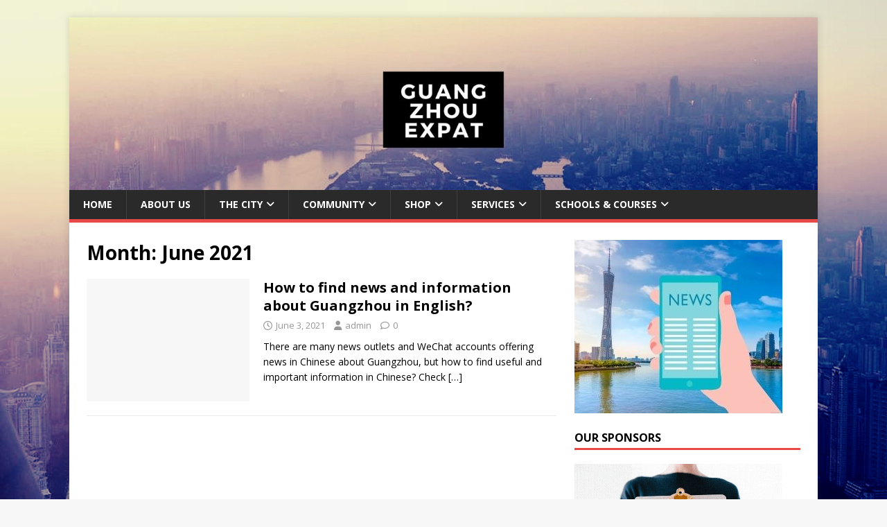

--- FILE ---
content_type: text/html; charset=UTF-8
request_url: http://guangzhou-expat.com/2021/06/
body_size: 23048
content:
<!DOCTYPE html>
<html class="no-js" lang="en">
<head>
<meta charset="UTF-8">
<meta name="viewport" content="width=device-width, initial-scale=1.0">
<link rel="profile" href="http://gmpg.org/xfn/11" />
<title>June 2021 &#8211; Guangzhou Expat &#8211; Your city, make the most of it</title>
<link rel='dns-prefetch' href='//fonts.googleapis.com' />
<link rel='dns-prefetch' href='//s.w.org' />
<link rel='dns-prefetch' href='//c0.wp.com' />
<link rel="alternate" type="application/rss+xml" title="Guangzhou Expat - Your city, make the most of it &raquo; Feed" href="http://guangzhou-expat.com/feed/" />
<link rel="alternate" type="application/rss+xml" title="Guangzhou Expat - Your city, make the most of it &raquo; Comments Feed" href="http://guangzhou-expat.com/comments/feed/" />
<link rel="alternate" type="text/calendar" title="Guangzhou Expat - Your city, make the most of it &raquo; iCal Feed" href="http://guangzhou-expat.com/events/?ical=1" />
		<script type="text/javascript">
			window._wpemojiSettings = {"baseUrl":"https:\/\/s.w.org\/images\/core\/emoji\/12.0.0-1\/72x72\/","ext":".png","svgUrl":"https:\/\/s.w.org\/images\/core\/emoji\/12.0.0-1\/svg\/","svgExt":".svg","source":{"concatemoji":"http:\/\/guangzhou-expat.com\/wp-includes\/js\/wp-emoji-release.min.js?ver=5.4.18"}};
			/*! This file is auto-generated */
			!function(e,a,t){var n,r,o,i=a.createElement("canvas"),p=i.getContext&&i.getContext("2d");function s(e,t){var a=String.fromCharCode;p.clearRect(0,0,i.width,i.height),p.fillText(a.apply(this,e),0,0);e=i.toDataURL();return p.clearRect(0,0,i.width,i.height),p.fillText(a.apply(this,t),0,0),e===i.toDataURL()}function c(e){var t=a.createElement("script");t.src=e,t.defer=t.type="text/javascript",a.getElementsByTagName("head")[0].appendChild(t)}for(o=Array("flag","emoji"),t.supports={everything:!0,everythingExceptFlag:!0},r=0;r<o.length;r++)t.supports[o[r]]=function(e){if(!p||!p.fillText)return!1;switch(p.textBaseline="top",p.font="600 32px Arial",e){case"flag":return s([127987,65039,8205,9895,65039],[127987,65039,8203,9895,65039])?!1:!s([55356,56826,55356,56819],[55356,56826,8203,55356,56819])&&!s([55356,57332,56128,56423,56128,56418,56128,56421,56128,56430,56128,56423,56128,56447],[55356,57332,8203,56128,56423,8203,56128,56418,8203,56128,56421,8203,56128,56430,8203,56128,56423,8203,56128,56447]);case"emoji":return!s([55357,56424,55356,57342,8205,55358,56605,8205,55357,56424,55356,57340],[55357,56424,55356,57342,8203,55358,56605,8203,55357,56424,55356,57340])}return!1}(o[r]),t.supports.everything=t.supports.everything&&t.supports[o[r]],"flag"!==o[r]&&(t.supports.everythingExceptFlag=t.supports.everythingExceptFlag&&t.supports[o[r]]);t.supports.everythingExceptFlag=t.supports.everythingExceptFlag&&!t.supports.flag,t.DOMReady=!1,t.readyCallback=function(){t.DOMReady=!0},t.supports.everything||(n=function(){t.readyCallback()},a.addEventListener?(a.addEventListener("DOMContentLoaded",n,!1),e.addEventListener("load",n,!1)):(e.attachEvent("onload",n),a.attachEvent("onreadystatechange",function(){"complete"===a.readyState&&t.readyCallback()})),(n=t.source||{}).concatemoji?c(n.concatemoji):n.wpemoji&&n.twemoji&&(c(n.twemoji),c(n.wpemoji)))}(window,document,window._wpemojiSettings);
		</script>
		<style type="text/css">
img.wp-smiley,
img.emoji {
	display: inline !important;
	border: none !important;
	box-shadow: none !important;
	height: 1em !important;
	width: 1em !important;
	margin: 0 .07em !important;
	vertical-align: -0.1em !important;
	background: none !important;
	padding: 0 !important;
}
</style>
	<link rel='stylesheet' id='wp-block-library-css'  href='https://c0.wp.com/c/5.4.18/wp-includes/css/dist/block-library/style.min.css' type='text/css' media='all' />
<style id='wp-block-library-inline-css' type='text/css'>
.has-text-align-justify{text-align:justify;}
</style>
<link rel='stylesheet' id='mh-google-fonts-css'  href='https://fonts.googleapis.com/css?family=Open+Sans:400,400italic,700,600' type='text/css' media='all' />
<link rel='stylesheet' id='mh-magazine-lite-css'  href='http://guangzhou-expat.com/wp-content/themes/mh-magazine-lite/style.css?ver=2.10.0' type='text/css' media='all' />
<link rel='stylesheet' id='mh-font-awesome-css'  href='http://guangzhou-expat.com/wp-content/themes/mh-magazine-lite/includes/font-awesome.min.css' type='text/css' media='all' />
<link rel='stylesheet' id='wp-my-instagram-css'  href='http://guangzhou-expat.com/wp-content/plugins/wp-my-instagram/css/style.css?ver=1.0' type='text/css' media='all' />
<link rel='stylesheet' id='jetpack_css-css'  href='https://c0.wp.com/p/jetpack/9.1.2/css/jetpack.css' type='text/css' media='all' />
<script type='text/javascript' src='https://c0.wp.com/c/5.4.18/wp-includes/js/jquery/jquery.js'></script>
<script type='text/javascript' src='https://c0.wp.com/c/5.4.18/wp-includes/js/jquery/jquery-migrate.min.js'></script>
<script type='text/javascript'>
/* <![CDATA[ */
var mh_magazine = {"text":{"toggle_menu":"Toggle Menu"}};
/* ]]> */
</script>
<script type='text/javascript' src='http://guangzhou-expat.com/wp-content/themes/mh-magazine-lite/js/scripts.js?ver=2.10.0'></script>
<link rel='https://api.w.org/' href='http://guangzhou-expat.com/wp-json/' />
<link rel="EditURI" type="application/rsd+xml" title="RSD" href="http://guangzhou-expat.com/xmlrpc.php?rsd" />
<link rel="wlwmanifest" type="application/wlwmanifest+xml" href="http://guangzhou-expat.com/wp-includes/wlwmanifest.xml" /> 
<meta name="generator" content="WordPress 5.4.18" />
<meta name="tec-api-version" content="v1"><meta name="tec-api-origin" content="http://guangzhou-expat.com"><link rel="https://theeventscalendar.com/" href="http://guangzhou-expat.com/wp-json/tribe/events/v1/" /><style type='text/css'>img#wpstats{display:none}</style><!--[if lt IE 9]>
<script src="http://guangzhou-expat.com/wp-content/themes/mh-magazine-lite/js/css3-mediaqueries.js"></script>
<![endif]-->
<style type="text/css" id="custom-background-css">
body.custom-background { background-image: url("http://guangzhou-expat.com/wp-content/uploads/2020/07/Minimalist-Black-and-White-Youtube-Channel-Art.png"); background-position: left top; background-size: cover; background-repeat: no-repeat; background-attachment: fixed; }
</style>
	</head>
<body id="mh-mobile" class="date custom-background tribe-no-js page-template-home-sarajaak-public_html-guangzhou-expat-com-wp-content-themes-mh-magazine-lite-page-php mh-right-sb" itemscope="itemscope" itemtype="https://schema.org/WebPage">
<div class="mh-container mh-container-outer">
<div class="mh-header-mobile-nav mh-clearfix"></div>
<header class="mh-header" itemscope="itemscope" itemtype="https://schema.org/WPHeader">
	<div class="mh-container mh-container-inner mh-row mh-clearfix">
		<div class="mh-custom-header mh-clearfix">
<a class="mh-header-image-link" href="http://guangzhou-expat.com/" title="Guangzhou Expat - Your city, make the most of it" rel="home">
<img class="mh-header-image" src="http://guangzhou-expat.com/wp-content/uploads/2020/07/cropped-Minimalist-Black-and-White-Youtube-Channel-Art-1.jpg" height="346" width="1500" alt="Guangzhou Expat - Your city, make the most of it" />
</a>
</div>
	</div>
	<div class="mh-main-nav-wrap">
		<nav class="mh-navigation mh-main-nav mh-container mh-container-inner mh-clearfix" itemscope="itemscope" itemtype="https://schema.org/SiteNavigationElement">
			<div class="menu-header-menu-container"><ul id="menu-header-menu" class="menu"><li id="menu-item-18" class="menu-item menu-item-type-custom menu-item-object-custom menu-item-home menu-item-18"><a href="http://guangzhou-expat.com">Home</a></li>
<li id="menu-item-19" class="menu-item menu-item-type-post_type menu-item-object-page menu-item-19"><a href="http://guangzhou-expat.com/about/">About Us</a></li>
<li id="menu-item-195" class="menu-item menu-item-type-post_type menu-item-object-page menu-item-has-children menu-item-195"><a href="http://guangzhou-expat.com/guangzhou/">The City</a>
<ul class="sub-menu">
	<li id="menu-item-212" class="menu-item menu-item-type-post_type menu-item-object-page menu-item-212"><a href="http://guangzhou-expat.com/guangzhou/">About Guangzhou</a></li>
	<li id="menu-item-281" class="menu-item menu-item-type-taxonomy menu-item-object-category menu-item-281"><a href="http://guangzhou-expat.com/category/explore/">Explore &#038; Travel</a></li>
</ul>
</li>
<li id="menu-item-78" class="menu-item menu-item-type-post_type menu-item-object-page menu-item-has-children menu-item-78"><a href="http://guangzhou-expat.com/wechat-groups/">Community</a>
<ul class="sub-menu">
	<li id="menu-item-354" class="menu-item menu-item-type-post_type menu-item-object-page menu-item-354"><a href="http://guangzhou-expat.com/wechat-groups/">WeChat Groups</a></li>
	<li id="menu-item-223" class="menu-item menu-item-type-custom menu-item-object-custom menu-item-223"><a href="https://www.facebook.com/groups/3135965053155184">Facebook Group</a></li>
	<li id="menu-item-20" class="menu-item menu-item-type-custom menu-item-object-custom menu-item-20"><a href="https://www.youtube.com/c/GuangzhouExpat">YouTube Channel</a></li>
</ul>
</li>
<li id="menu-item-116" class="menu-item menu-item-type-post_type menu-item-object-post menu-item-has-children menu-item-116"><a href="http://guangzhou-expat.com/shop/tote-bag/">Shop</a>
<ul class="sub-menu">
	<li id="menu-item-118" class="menu-item menu-item-type-post_type menu-item-object-post menu-item-118"><a href="http://guangzhou-expat.com/shop/tote-bag/">The Guangzhou Bag</a></li>
	<li id="menu-item-305" class="menu-item menu-item-type-post_type menu-item-object-post menu-item-305"><a href="http://guangzhou-expat.com/books/a-must-read-for-everyone-teaching-english-in-china/">Teaching English in China &#8211; Book</a></li>
	<li id="menu-item-365" class="menu-item menu-item-type-post_type menu-item-object-post menu-item-365"><a href="http://guangzhou-expat.com/shop/best-sim-for-expats-nihao-mobile/">SIM-card for Expats</a></li>
</ul>
</li>
<li id="menu-item-46" class="menu-item menu-item-type-post_type menu-item-object-page menu-item-has-children menu-item-46"><a href="http://guangzhou-expat.com/services/">Services</a>
<ul class="sub-menu">
	<li id="menu-item-96" class="menu-item menu-item-type-post_type menu-item-object-page menu-item-96"><a href="http://guangzhou-expat.com/services/">Recommended service providers</a></li>
	<li id="menu-item-352" class="menu-item menu-item-type-post_type menu-item-object-post menu-item-352"><a href="http://guangzhou-expat.com/shop/best-sim-for-expats-nihao-mobile/">SIM-card for expats</a></li>
	<li id="menu-item-157" class="menu-item menu-item-type-post_type menu-item-object-page menu-item-157"><a href="http://guangzhou-expat.com/vpn/">VPN</a></li>
</ul>
</li>
<li id="menu-item-351" class="menu-item menu-item-type-post_type menu-item-object-page menu-item-has-children menu-item-351"><a href="http://guangzhou-expat.com/international-schools-in-guangzhou/">Schools &#038; Courses</a>
<ul class="sub-menu">
	<li id="menu-item-137" class="menu-item menu-item-type-post_type menu-item-object-page menu-item-137"><a href="http://guangzhou-expat.com/international-schools-in-guangzhou/">International Schools</a></li>
	<li id="menu-item-259" class="menu-item menu-item-type-post_type menu-item-object-page menu-item-259"><a href="http://guangzhou-expat.com/coaches-in-guangzhou/">Coaching for adults</a></li>
	<li id="menu-item-185" class="menu-item menu-item-type-post_type menu-item-object-page menu-item-185"><a href="http://guangzhou-expat.com/kindergartens/">Kindergartens</a></li>
	<li id="menu-item-94" class="menu-item menu-item-type-post_type menu-item-object-page menu-item-94"><a href="http://guangzhou-expat.com/tutors/">Tutors</a></li>
</ul>
</li>
</ul></div>		</nav>
	</div>
</header><div class="mh-wrapper mh-clearfix">
	<div id="main-content" class="mh-loop mh-content" role="main">			<header class="page-header"><h1 class="page-title">Month: June 2021</h1>			</header><article class="mh-loop-item mh-clearfix post-548 post type-post status-publish format-standard hentry category-guangzhou-news category-uncategorized">
	<figure class="mh-loop-thumb">
		<a href="http://guangzhou-expat.com/uncategorized/how-to-find-news-and-information-about-guangzhou-in-english/"><img class="mh-image-placeholder" src="http://guangzhou-expat.com/wp-content/themes/mh-magazine-lite/images/placeholder-medium.png" alt="No Image" />		</a>
	</figure>
	<div class="mh-loop-content mh-clearfix">
		<header class="mh-loop-header">
			<h3 class="entry-title mh-loop-title">
				<a href="http://guangzhou-expat.com/uncategorized/how-to-find-news-and-information-about-guangzhou-in-english/" rel="bookmark">
					How to find news and information about Guangzhou in English?				</a>
			</h3>
			<div class="mh-meta mh-loop-meta">
				<span class="mh-meta-date updated"><i class="far fa-clock"></i>June 3, 2021</span>
<span class="mh-meta-author author vcard"><i class="fa fa-user"></i><a class="fn" href="http://guangzhou-expat.com/author/admin/">admin</a></span>
<span class="mh-meta-comments"><i class="far fa-comment"></i><a class="mh-comment-count-link" href="http://guangzhou-expat.com/uncategorized/how-to-find-news-and-information-about-guangzhou-in-english/#mh-comments">0</a></span>
			</div>
		</header>
		<div class="mh-loop-excerpt">
			<div class="mh-excerpt"><p>There are many news outlets and WeChat accounts offering news in Chinese about Guangzhou, but how to find useful and important information in Chinese? Check <a class="mh-excerpt-more" href="http://guangzhou-expat.com/uncategorized/how-to-find-news-and-information-about-guangzhou-in-english/" title="How to find news and information about Guangzhou in English?">[&#8230;]</a></p>
</div>		</div>
	</div>
</article>	</div>
	<aside class="mh-widget-col-1 mh-sidebar" itemscope="itemscope" itemtype="https://schema.org/WPSideBar"><div id="media_image-7" class="mh-widget widget_media_image"><a href="http://guangzhou-expat.com/uncategorized/how-to-find-news-and-information-about-guangzhou-in-english/"><img width="300" height="250" src="http://guangzhou-expat.com/wp-content/uploads/2021/06/Guangzhou-News.jpg" class="image wp-image-559  attachment-full size-full" alt="" style="max-width: 100%; height: auto;" /></a></div><div id="text-7" class="mh-widget widget_text"><h4 class="mh-widget-title"><span class="mh-widget-title-inner">Our Sponsors</span></h4>			<div class="textwidget"><p><a href="http://expatchinese.com"><img class="alignnone size-full wp-image-238" src="http://guangzhou-expat.com/wp-content/uploads/2020/08/ExpatChinese.gif" alt="" width="300" height="250" /></a></p>
</div>
		</div><div id="text-15" class="mh-widget widget_text">			<div class="textwidget"><p><a href="http://guangzhou-expat.com/shop/best-sim-for-expats-nihao-mobile/"><img class="alignnone size-full wp-image-343" src="http://guangzhou-expat.com/wp-content/uploads/2020/08/Copy-of-Blue-Photo-Surfboard-Medium-Rectangle-Banner-2.gif" alt="" width="300" height="250" /></a></p>
</div>
		</div><div id="text-11" class="mh-widget widget_text">			<div class="textwidget"><p><a href="https://amzn.to/2YpDHZF"><img class="alignnone size-full wp-image-333" src="http://guangzhou-expat.com/wp-content/uploads/2020/08/Copy-of-your-ad-here.jpg" alt="" width="300" height="250" /></a></p>
</div>
		</div><div id="categories-4" class="mh-widget widget_categories"><h4 class="mh-widget-title"><span class="mh-widget-title-inner">Categories</span></h4>		<ul>
				<li class="cat-item cat-item-9"><a href="http://guangzhou-expat.com/category/books/">Books</a>
</li>
	<li class="cat-item cat-item-8"><a href="http://guangzhou-expat.com/category/explore/">Explore and travel</a>
</li>
	<li class="cat-item cat-item-6"><a href="http://guangzhou-expat.com/category/family-fun-in-guangzhou/">Family fun in Guangzhou</a>
</li>
	<li class="cat-item cat-item-5"><a href="http://guangzhou-expat.com/category/guangdong-day-trips/">Guangdong Day Trips</a>
</li>
	<li class="cat-item cat-item-12"><a href="http://guangzhou-expat.com/category/guangzhou-news/">Guangzhou News</a>
</li>
	<li class="cat-item cat-item-4"><a href="http://guangzhou-expat.com/category/interviews/">Inspiring Interviews</a>
</li>
	<li class="cat-item cat-item-3"><a href="http://guangzhou-expat.com/category/local-vs-expat-challenges/">Local vs Expat Challenges</a>
</li>
	<li class="cat-item cat-item-11"><a href="http://guangzhou-expat.com/category/services-for-expats/">Services for Expats</a>
</li>
	<li class="cat-item cat-item-7"><a href="http://guangzhou-expat.com/category/shop/">Shop</a>
</li>
	<li class="cat-item cat-item-10"><a href="http://guangzhou-expat.com/category/teaching-in-china/">Teaching in China</a>
</li>
	<li class="cat-item cat-item-1"><a href="http://guangzhou-expat.com/category/uncategorized/">Uncategorized</a>
</li>
		</ul>
			</div><div id="wp_my_instagram-3" class="mh-widget wp-my-instagram"><h4 class="mh-widget-title"><span class="mh-widget-title-inner">Instagram</span></h4>				<div id="wpmi-6969e43046bd7" class="wp-my-instagram wpmi" data-args="{&quot;template&quot;:false,&quot;username&quot;:&quot;guangzhouexpat&quot;,&quot;hashtag&quot;:&quot;&quot;,&quot;limit&quot;:&quot;9&quot;,&quot;size&quot;:&quot;thumbnail&quot;,&quot;layout&quot;:&quot;3&quot;,&quot;target&quot;:&quot;_self&quot;,&quot;link&quot;:&quot;Follow us!&quot;,&quot;popular&quot;:false,&quot;title&quot;:&quot;Instagram&quot;}" data-cached="false">
					<ul class="wpmi-list wpmi-layout-3">
											</ul>
										<div class="wpmi-me"><a href="//instagram.com/guangzhouexpat/" target="_self" rel="me">Follow us!</a></div>
									</div>
				</div></aside></div>
<footer class="mh-footer" itemscope="itemscope" itemtype="https://schema.org/WPFooter">
<div class="mh-container mh-container-inner mh-footer-widgets mh-row mh-clearfix">
<div class="mh-col-1-3 mh-widget-col-1 mh-footer-3-cols  mh-footer-area mh-footer-1">
<div id="text-3" class="mh-footer-widget widget_text"><h6 class="mh-widget-title mh-footer-widget-title"><span class="mh-widget-title-inner mh-footer-widget-title-inner">About us</span></h6>			<div class="textwidget"><p>Guangzhou Expat is a platform that wants to help expats in Guangzhou to make the most of their time in this city. To learn, to explore, to have fun, to grow.</p>
</div>
		</div></div>
<div class="mh-col-1-3 mh-widget-col-1 mh-footer-3-cols  mh-footer-area mh-footer-2">
		<div id="recent-posts-4" class="mh-footer-widget widget_recent_entries">		<h6 class="mh-widget-title mh-footer-widget-title"><span class="mh-widget-title-inner mh-footer-widget-title-inner">Recent articles</span></h6>		<ul>
											<li>
					<a href="http://guangzhou-expat.com/uncategorized/how-to-find-news-and-information-about-guangzhou-in-english/">How to find news and information about Guangzhou in English?</a>
									</li>
											<li>
					<a href="http://guangzhou-expat.com/uncategorized/local-vs-expat-blind-tasting-and-where-to-order-desserts/">Local vs Expat &#8211; Blind tasting and where to order desserts</a>
									</li>
											<li>
					<a href="http://guangzhou-expat.com/interviews/expat-interview-bram-from-cycle-canton/">Expat Interview &#8211; Bram from Cycle Canton</a>
									</li>
											<li>
					<a href="http://guangzhou-expat.com/interviews/expat-interview-rob-the-restaurant-owner/">Expat Interview &#8211; Rob the Restaurant Owner</a>
									</li>
											<li>
					<a href="http://guangzhou-expat.com/shop/best-sim-for-expats-nihao-mobile/">Is this the best SIM-card for expats? Lets find out!</a>
									</li>
					</ul>
		</div></div>
<div class="mh-col-1-3 mh-widget-col-1 mh-footer-3-cols  mh-footer-area mh-footer-3">
<div id="text-5" class="mh-footer-widget widget_text"><h6 class="mh-widget-title mh-footer-widget-title"><span class="mh-widget-title-inner mh-footer-widget-title-inner">Follow us!</span></h6>			<div class="textwidget"><ul>
<li><a href="https://www.youtube.com/c/guangzhouexpat">Subscribe to our Youtube!</a></li>
<li><a href="https://www.facebook.com/groups/3135965053155184">Join our Facebook community!</a></li>
<li><a href="http://instagram.com/guangzhouexpat/">Check out our Instagram!</a></li>
<li>Our WeChat: guangzhouexpat1</li>
</ul>
</div>
		</div></div>
</div>
</footer>
<div class="mh-copyright-wrap">
	<div class="mh-container mh-container-inner mh-clearfix">
		<p class="mh-copyright">Copyright &copy; 2026 | WordPress Theme by <a href="https://mhthemes.com/themes/mh-magazine/?utm_source=customer&#038;utm_medium=link&#038;utm_campaign=MH+Magazine+Lite" rel="nofollow">MH Themes</a></p>
	</div>
</div>
</div><!-- .mh-container-outer -->
		<script>
		( function ( body ) {
			'use strict';
			body.className = body.className.replace( /\btribe-no-js\b/, 'tribe-js' );
		} )( document.body );
		</script>
		<script> /* <![CDATA[ */var tribe_l10n_datatables = {"aria":{"sort_ascending":": activate to sort column ascending","sort_descending":": activate to sort column descending"},"length_menu":"Show _MENU_ entries","empty_table":"No data available in table","info":"Showing _START_ to _END_ of _TOTAL_ entries","info_empty":"Showing 0 to 0 of 0 entries","info_filtered":"(filtered from _MAX_ total entries)","zero_records":"No matching records found","search":"Search:","all_selected_text":"All items on this page were selected. ","select_all_link":"Select all pages","clear_selection":"Clear Selection.","pagination":{"all":"All","next":"Next","previous":"Previous"},"select":{"rows":{"0":"","_":": Selected %d rows","1":": Selected 1 row"}},"datepicker":{"dayNames":["Sunday","Monday","Tuesday","Wednesday","Thursday","Friday","Saturday"],"dayNamesShort":["Sun","Mon","Tue","Wed","Thu","Fri","Sat"],"dayNamesMin":["S","M","T","W","T","F","S"],"monthNames":["January","February","March","April","May","June","July","August","September","October","November","December"],"monthNamesShort":["January","February","March","April","May","June","July","August","September","October","November","December"],"monthNamesMin":["Jan","Feb","Mar","Apr","May","Jun","Jul","Aug","Sep","Oct","Nov","Dec"],"nextText":"Next","prevText":"Prev","currentText":"Today","closeText":"Done","today":"Today","clear":"Clear"}};/* ]]> */ </script><script type='text/javascript' src='https://c0.wp.com/c/5.4.18/wp-includes/js/wp-embed.min.js'></script>
<script type='text/javascript'>
/* <![CDATA[ */
var wpMyInstagramVars = {"nonce":"98fc319503","ajaxurl":"http:\/\/guangzhou-expat.com\/wp-admin\/admin-ajax.php"};
/* ]]> */
</script>
<script type='text/javascript' src='http://guangzhou-expat.com/wp-content/plugins/wp-my-instagram/js/script.min.js?ver=1.0'></script>
<script type='text/javascript' src='https://stats.wp.com/e-202603.js' async='async' defer='defer'></script>
<script type='text/javascript'>
	_stq = window._stq || [];
	_stq.push([ 'view', {v:'ext',j:'1:9.1.2',blog:'180767517',post:'0',tz:'0',srv:'guangzhou-expat.com'} ]);
	_stq.push([ 'clickTrackerInit', '180767517', '0' ]);
</script>
</body>
</html>